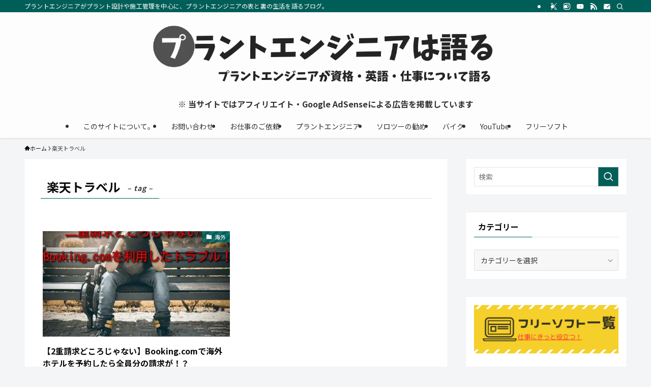

--- FILE ---
content_type: text/html; charset=utf-8
request_url: https://www.google.com/recaptcha/api2/aframe
body_size: 269
content:
<!DOCTYPE HTML><html><head><meta http-equiv="content-type" content="text/html; charset=UTF-8"></head><body><script nonce="X2QJUyX5RIvzn6y5oj9-2g">/** Anti-fraud and anti-abuse applications only. See google.com/recaptcha */ try{var clients={'sodar':'https://pagead2.googlesyndication.com/pagead/sodar?'};window.addEventListener("message",function(a){try{if(a.source===window.parent){var b=JSON.parse(a.data);var c=clients[b['id']];if(c){var d=document.createElement('img');d.src=c+b['params']+'&rc='+(localStorage.getItem("rc::a")?sessionStorage.getItem("rc::b"):"");window.document.body.appendChild(d);sessionStorage.setItem("rc::e",parseInt(sessionStorage.getItem("rc::e")||0)+1);localStorage.setItem("rc::h",'1768546391754');}}}catch(b){}});window.parent.postMessage("_grecaptcha_ready", "*");}catch(b){}</script></body></html>